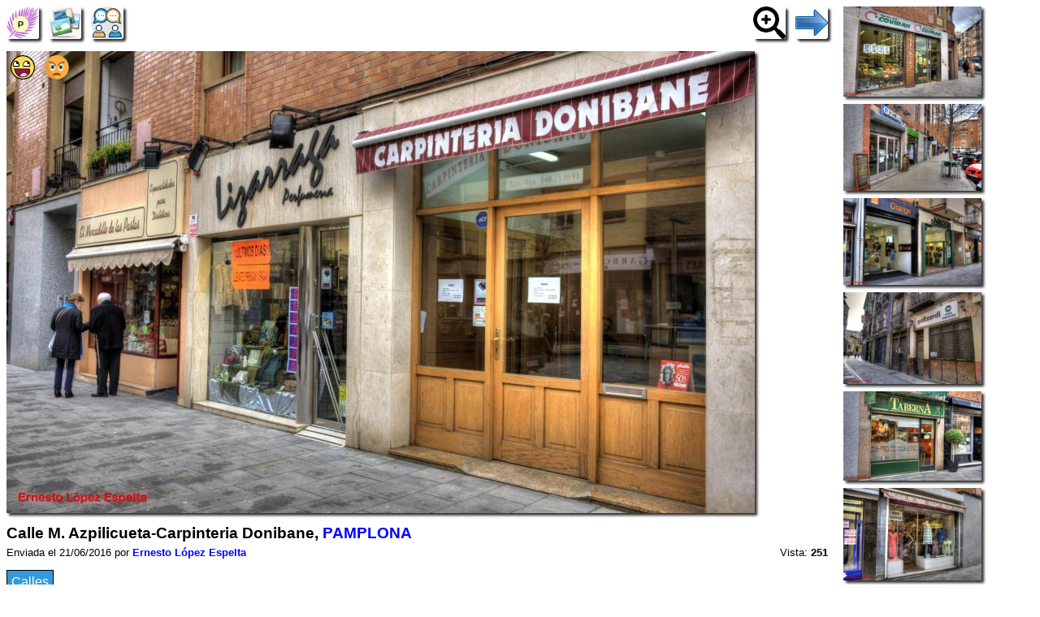

--- FILE ---
content_type: text/html; charset=UTF-8
request_url: https://www.verpueblos.com/navarra/navarra/pamplona/foto/1176326/
body_size: 5166
content:
<!DOCTYPE html>
<html lang="es">
<head>
	<meta charset="UTF-8">
	<link rel="amphtml" href="https://www.verpueblos.com/navarra/navarra/pamplona/foto/1176326/amp">
	<meta name="viewport" content="width=device-width, minimum-scale=1, initial-scale=1.0">
	<meta name='linkatomic-verify-code' content='a9799410268587f6951fd80efa4479f0' />

	<title>Calle M. Azpilicueta-Carpinteria Donibane, PAMPLONA (Navarra)</title>

	<meta name="description" content="Calle M. Azpilicueta-Carpinteria Donibane, PAMPLONA (Navarra, Espa&ntilde;a), Calles">
	<meta name="keywords" content="Calle M. Azpilicueta-Carpinteria Donibane, PAMPLONA, Navarra, Espa&ntilde;a, comercios, tiendas, Calles">
	<meta name="robots" content="FOLLOW,INDEX">
	<meta name="author" content="Proyectos IP">
	<meta name="copyright" content="Proyectos IP">

	<link rel="shortcut icon" href="/favicon.ico" type="image/x-icon">

	<style>

		#comun_cabecera_titulo h2 {
			font-size: 1.5em;
			font-weight: bold;
			text-shadow: 2px 2px 4px #333;
			margin: 10px 0px 5px 0px;
		}

		#comun_boton_buscar {
			font-size: 1.0em;
		}

		#comun_img_alineada {
			vertical-align: middle;
		}

		#comun_tabla {
			box-shadow: 3px 3px 3px #333;
		}

		#comun_formulario {
			background-color: #FFFFCC;
			border: solid black 1px;
			box-shadow: 3px 3px 3px #333;
			margin: 15px 0px 15px 0px;
			padding: 15px;

		}

		#comun_formulario_tabla {
 			display: table;
 			width: 100%;
		}

		#comun_formulario_fila {
			display: table-row;
		}

		#comun_formulario_texto {
			display: table-cell;
			padding: 5px;
			white-space: nowrap;
		}

		#comun_formulario_campo {
			display: table-cell;
			padding: 5px;
			width: 100%;
		}

		table {font-size: 0.9em; text-align: left}
		input {font-size: 0.9em}
		select {font-size: 0.9em}
		textarea {font-size: 0.9em}
		.tam_2 {font-size: 0.9em}
		.tam_3 {font-size: 1.0em}
		.tam_grande {font-size: 1.4em; line-height: 2.4em;}
		.c1  {color: #FFFFFF; background-color: #348017}
		.c2  {color: #FFFFFF; background-color: #74DF00}
		.c4  {color: #000000; background-color: #9EFA8C}
		.c5  {color: #FFFFFF; background-color: #FF0000}
		.c7  {color: #FFFFFF; background-color: #3333FF}
		.c8  {color: #000000; background-color: #DEE7FF}
		.c10 {color: #348017}
		.c13 {color: #FF0000}
		.cSuper {color: #FFFFFF; background-color: #FF0000}

		.enlaces:link {text-decoration: none; color: #0000FF}
		.enlaces:visited {text-decoration: none; color: #0000FF}
		.enlaces:hover{text-decoration: underline; color: #0000FF}
		.enlaces_:link {text-decoration: underline; color: #0000FF}
		.enlaces_:visited {text-decoration: underline; color: #0000FF}
		.enlaces_:hover{text-decoration: none; color: #0000FF}
		.enlaces2:link {text-decoration: none; color: #FF0000}
		.enlaces2:visited {text-decoration: none; color: #FF0000}
		.enlaces2:hover{text-decoration: underline; color: #FF0000}
		.enlaces3:link {text-decoration: underline; color: #FFFFFF}
		.enlaces3:visited {text-decoration: underline; color: #FFFFFF}
		.enlaces3:hover{text-decoration: none; color: #FFFFFF}
		.enlaces4:link {text-decoration: none; color: #FFFFFF}
		.enlaces4:visited {text-decoration: none; color: #FFFFFF}
		.enlaces4:hover{text-decoration: none; color: #FFFFFF}

		.borde {border:solid #348017 1px}
		.texto {font-size: 0.9em; line-height: 1.5em}
		.texto1 {font-size: 1.0em; line-height: 1.5em}

		.boton_luz {
			font-size: 1.2em;
			padding: 10px 0px;
		}

		.img-fluid{
			padding-right: 5px;
		}

	.titulo {
		font-size: 0.8em;
		margin-top: 10px;
		margin-bottom: 5px;
	}

	#barra_superior {
		padding-bottom: 15px;
	}

	#barra_superior_izqda {
		float: left;
	}

	#barra_superior_decha {
		float: right;
	}

	#foto_principal {
		width: 921px;
		height: auto;
		max-width: 100%;
		box-shadow: 3px 3px 3px #333;
	}

	#descripcion {
		line-height: 1.5em;
		text-align: justify;
		padding-bottom: 5px;
	}

	#barra_datos {
		font-size: 0.8em;
		padding-bottom: 10px;
	}

	#temas {
		padding-top: 10px;
		padding-bottom: 5px;
	}

	#tema {
		float: left;
		padding: 0px 5px 10px 0px;
	}

	#comentar {
 		padding-bottom: 10px;
	}

	#comentar1 {
		width: 99%;
		border: solid black 1px;
		box-shadow: 3px 3px 4px #333;
	}

	#comentar2 {
		padding-top: 5px;
	}

	#comentario {
		line-height: 1.5em;
		text-align: justify;
		padding-bottom: 10px;
	}

	#ver_mensajes {
		float: right;
		padding-bottom: 10px;
	}

	#similar_imagen {
		box-shadow: 3px 3px 3px #333;
		max-width: 150px;
		max-height: 110px;
	}

	#panel_movil {
		padding: 7px 0px 18px 0px;
	}

	#bloque_1 {
		vertical-align: top;
		display: inline-block;
		min-width: 70%;
		width: 80%;
	}

	#bloque_2 {
		vertical-align: top;
		width: 150px;
		display: inline-block;
		padding: 0px 0px 15px 15px;
	}

	#bloque_3 {
	}



#barra_superior {
}

#similar_foto {
	padding: 0px 0px 5px 0px;
}


/* resolucion */
@media (max-width: 340px)
{
	#bloque_2 {
		width: 127px;
	}

	#similar_imagen {
		max-width: 127px;
		max-height: 93px;
	}
}

@media (min-width: 1200px)
{
	#bloque_1 {
		min-width: 65%;
	}

	#bloque_2 {
		width: 170px;
	}

	#similar_imagen {
		max-width: 170px;
		max-height: 125px;
	}
}

@media (min-width: 1400px)
{
	#bloque_1 {
		min-width: 60%;
	}

	#bloque_2 {
		width: 185px;
	}

	#similar_imagen {
		max-width: 185px;
		max-height: 135px;
	}
}

@media (min-width: 1600px)
{
	#bloque_1 {
		min-width: 55%;
	}

	#bloque_2 {
		width: 215px;
	}

	#similar_imagen {
		max-width: 215px;
		max-height: 155px;
	}
}

@media (min-width: 1800px)
{
	#bloque_1 {
		min-width: 50%;
	}

	#bloque_2 {
		width: 260px;
	}

	#similar_imagen {
		max-width: 260px;
		max-height: 190px;
	}
}

@media (max-width: 1121px)
{
	#bloque_1 {
		display: block;
		width: 100%;
	}

	#bloque_2 {
		display: block;
		width: auto;
		padding: 0px 0px 20px 0px;
	}

	#similar_foto {
		height: 110px;
		padding: 0px 10px 10px 0px;
		float: left;
	}
}

@media (max-width: 400px)
{
	#boton_ampliacion {
		display: none;
	}
}

.inmobiliaria {
	width: 378px;
	max-width: 100%;
}

	#comercio_muestra {
		padding-top: 5px;
		padding-bottom: 10px;
	}

	.comercio_imagen {
	/*
		max-width: 150px;
		max-height: 150px;
	*/
		float: left;
		margin: 0px 10px 10px 0px;
		box-shadow: 3px 3px 4px #333;
	}

	.comercio_oferta {
	/*
		max-width: 150px;
		max-height: 150px;
	*/
		float: left;
		margin: 0px 10px 10px 0px;
	}

	#comercio_cabecera {
		padding-bottom: 5px;
	}

	#comercio_nombre {
		padding-bottom: 10px;
	}

	.usuarios_conectados {
		padding-top: 10px;
		padding-bottom: 5px;
	}

	#imagen_solidario {
		width: 40px;
		height: 40px;
		float: left;
		margin: 0px 10px 10px 0px;
	}

	.recomendado {
		position: absolute;
		left: 5px;
		text-align: center;
	}

	.recomendado1 {
		position: absolute;
		left: 10px;
	}

	.patrocinate {
		position: absolute;
		right: 5px;
	}

	.patrocinio {
		position: relative;
		display: inline-block;
		padding-top: 10px;
		padding-bottom: 10px;
	}

	.desplazamiento {
		position: relative;
		top: -5px;
	}

	.destacado {
		position: relative;
		top: -8px;
		display: inline-block;
		background-color: #FFFFAD;
		padding: 3px;
		border: solid black 1px;
		border-radius: 5px;
	}

	.gana {
		padding-bottom: 15px;
	}


body {
	font-family: sans-serif, verdana, arial;
	font-size: 10pt;
	}


h1 {
	margin: 0px;
}

h2 {
	margin: 0px;
}


.cm_buscador {
	background-color: #FFFFCC;
	border: solid black 1px;
	box-shadow: 3px 3px 3px #333;
	margin: 5px 0px 5px 0px;
	padding: 5px;
}


.cm_tam1 {font-size: 0.8em}
.cm_tam2 {font-size: 0.9em}
.cm_tam3 {font-size: 1.0em}
.cm_tam4 {font-size: 1.2em}
.cm_tam5 {font-size: 1.4em}

.cm_texto {text-align: justify; font-style: italic; line-height: 1.5em;}
.cm_texto0 {font-size: 0.9em; line-height: 1.5em}
.cm_texto1 {font-size: 1.0em; line-height: 1.6em}
.cm_texto2 {font-size: 1.1em; line-height: 1.7em}
.cm_texto3 {font-size: 1.2em; line-height: 1.8em}


.cm_centrado_vertical {
	vertical-align: middle;
}


.cm_caja {
	background-color: #d6eaf8;
	padding: 5px;
}

.cm_caja_contenido {
	background-color: #F3F7F1;
	padding: 5px;
}

.cm_izqda {
	float: left;
}

.cm_decha {
	float: right;
}

.cm_anular_flotante {
	clear: both;
}

.cm_destacado {
	background-color: #FFFFCC;
	padding: 5px;
}

.cm_destacado1 {
	background-color: #FFFFCC;
	padding: 5px;
	border: solid black 1px;
}

.cm_destacado2 {
	color: white;
	background-color: #0000ff;
	padding: 5px;
}

.cm_relieve {
	box-shadow: 3px 3px 3px #333;
}

.cm_imagen_ancho {
	max-width: 100%;
}

.cm_galeria {
}

.cm_galeria_item {
	width: 150px;
	height: 150px;
	padding-right: 10px;
	padding-bottom: 10px;
	float: left;
}

.cm_galeria_imagen {
	max-width: 100%;
	max-height: 100%;
}

.cm_img_150 {
	max-width: 150px;
	max-height: 150px;
}

.cm_menu {
}

.cm_menu_cabecera {
	padding: 5px;
	background-color: #d6eaf8;
	border: solid white 2px;
	font-weight: bold;
}

.cm_enlaces_selec {
	box-sizing:border-box;
	width: 100%;
	float: left;
	padding: 5px;
	color: #000000;
	background-color: #d6eaf8;
	text-decoration: none;
	border: solid white 2px;
}
.cm_enlaces_selec:hover{text-decoration: underline;}

.cm_enlaces_nosel {
	box-sizing:border-box;
	width: 100%;
	float: left;
	padding: 5px;
	color: #FFFFFF;
	background-color: #3498db;
	text-decoration: none;
	border: solid white 2px;
}
.cm_enlaces_nosel:hover{color: #000000; background-color: #d6eaf8;}


.cm_enlace_destacado {
	text-decoration: none;
	padding: 5px;
	border: solid black 1px;
}
.cm_enlace_destacado:link {color: #FFFFFF; background-color: #3498db;}
.cm_enlace_destacado:visited {color: #FFFFFF; background-color: #3498db;}
.cm_enlace_destacado:hover{color: #000000; background-color: #FFFFFF;}


.cm_enlace_destacado2 {
	text-decoration: none;
	padding: 5px;
	border: solid black 1px;
}
.cm_enlace_destacado2:link {color: white; background-color: #FF0000;}
.cm_enlace_destacado2:visited {color: white; background-color: #FF0000;}
.cm_enlace_destacado2:hover{color: #000000; background-color: #FFFFFF;}


.cm_enlace_superpuesto {
	text-decoration: none;
	padding: 5px;
	border: solid white 1px;
}
.cm_enlace_superpuesto:link {color: #FFFFFF; background-color: #3498db;}
.cm_enlace_superpuesto:visited {color: #FFFFFF; background-color: #3498db;}
.cm_enlace_superpuesto:hover{color: #000000; background-color: #FFFFFF; font-weight: bold; border: solid black 1px;}


#comun_boton_relieve {
	max-width: 33px;
	max-height: 33px;
	border-radius: 3px;
	box-shadow: 3px 3px 3px #333;
	vertical-align: middle;
}

#comun_boton_pulsado {
	max-width: 33px;
	max-height: 33px;
	border-radius: 3px;
	vertical-align: middle;
}

#comun_luz_sup {
	color: #2EABDA;
	padding: 2px;
	margin-bottom: 10px;
}

#comun_luz_inf {
	background-color: #082D53;
	color: white;
	padding: 2px;
}



/* resolucion */
@media (max-width: 340px)
{
	.cm_galeria_item {
		width: 127px;
		height: 127px;
	}

	.cm_img_150 {
		max-width: 127px;
		max-height: 127px;
	}
}

@media (min-width: 300px)
{
	.cm_enlaces_selec {
		width: 50%;
	}
	.cm_enlaces_nosel {
		width: 50%;
	}
	
	
	#comun_boton_relieve {
		max-width: 40px;
		max-height: 40px;
	}
	
	#comun_boton_pulsado {
		max-width: 40px;
		max-height: 40px;
	}
}

@media (min-width: 500px)
{
	.cm_enlaces_selec {
		width: 33%;
	}
	.cm_enlaces_nosel {
		width: 33%;
	}
}

@media (min-width: 700px)
{
	.cm_enlaces_selec {
		width: 25%;
	}
	.cm_enlaces_nosel {
		width: 25%;
	}

}

@media (min-width: 1100px)
{
	.cm_enlaces_selec {
		width: 12%;
	}
	.cm_enlaces_nosel {
		width: 12%;
	}

}

@media (min-width: 1200px)
{
	body {
		font-size: 12pt;
	}

	.cm_galeria_item {
		width: 172px;
		height: 172px;
	}

	.cm_img_150 {
		max-width: 172px;
		max-height: 172px;
	}
}

@media (min-width: 1400px)
{
	body {
		font-size: 13pt;
	}

	.cm_galeria_item {
		width: 187px;
		height: 187px;
	}

	.cm_img_150 {
		max-width: 187px;
		max-height: 187px;
	}
}

@media (min-width: 1600px)
{
	body {
		font-size: 14pt;
	}

	.cm_galeria_item {
		width: 217px;
		height: 217px;
	}

	.cm_img_150 {
		max-width: 217px;
		max-height: 217px;
	}
}

@media (min-width: 1800px)
{
	body {
		font-size: 15pt;
	}

	.cm_galeria_item {
		width: 262px;
		height: 262px;
	}

	.cm_img_150 {
		max-width: 262px;
		max-height: 262px;
	}
}
	</style>
<meta property="og:type" content="article">
<meta property="og:title" content="Calle M. Azpilicueta-Carpinteria Donibane">
<meta property="og:description" content="">
<meta property="og:image" content="https://www.verpueblos.com/fotos_originales/3/2/6/01176326.jpg">
<meta property="og:url" content="https://www.verpueblos.com/navarra/navarra/pamplona/foto/1176326/">

<meta property="twitter:card" content="summary_large_image">
<meta property="twitter:title" content="Calle M. Azpilicueta-Carpinteria Donibane">
<meta property="twitter:description" content="">
<meta property="twitter:image" content="https://www.verpueblos.com/fotos_originales/3/2/6/01176326.jpg">
<meta property="twitter:url" content="https://www.verpueblos.com/navarra/navarra/pamplona/foto/1176326/">

<script type="application/ld+json">
{
  "@context": "http://schema.org",
  "@type": "Article",
  "headline": "Calle M. Azpilicueta-Carpinteria Donibane",
  "description": "",
  "author": {
	  "@type": "Person",
	  "name": "Ernesto L\u00f3pez Espelta"  },
  "publisher": {
	  "@type": "Organization",
	  "name": "Pueblos de España",
	  "logo": {
		  "@type": "ImageObject",
		  "url": "https://www.verpueblos.com/favicon.ico"
	  }
  },
  "datePublished": "2016-06-21",
  "dateModified": "2026-01-24",
  "discussionUrl": "",
  "image": {
	  "@type": "ImageObject",
	  "url": "https://www.verpueblos.com/fotos_ampliadas/3/2/6/01176326.jpg"
  },
  "contentLocation": {
	  "@type": "City",
	  "name": "PAMPLONA",
	  "description": "PAMPLONA (Navarra, Navarra)",
	  "url": "https://www.verpueblos.com/navarra/navarra/pamplona/"
  },
  "url": "https://www.verpueblos.com/navarra/navarra/pamplona/foto/1176326/",
  "mainEntityOfPage": "https://www.verpueblos.com/navarra/navarra/pamplona/galeria-fotografica/"
}
</script>

<script defer src="/ajax_texto.js"></script>
<script language="javascript" type="text/javascript">
	function Votar_Si()
	{
		var peticion = '/ajax_votar_foto_si.php' + '?id_foto=1176326';
		makeRequest(peticion, '');
		alert('Gracias por indicarnos que TE GUSTA esta foto. Esta foto también le gusta al 17% de nuestros usuarios. Tu opinión nos ayuda a ORDENAR las fotos.');
	}

	function Votar_No()
	{
		var peticion = '/ajax_votar_foto_no.php' + '?id_foto=1176326';
		makeRequest(peticion, '');
		alert('Gracias por indicarnos que NO te gusta esta foto. Tu opinión nos ayuda a ORDENAR las fotos.');
	}

</script>
	<script async src="https://pagead2.googlesyndication.com/pagead/js/adsbygoogle.js?client=ca-pub-1964679317820622"
     crossorigin="anonymous"></script>
	<!-- Global site tag (gtag.js) - Google Analytics -->
	<script async src="https://www.googletagmanager.com/gtag/js?id=G-SGLHM9G1ZY"></script>
	<script>
	  window.dataLayer = window.dataLayer || [];
	  function gtag(){dataLayer.push(arguments);}
	  gtag('js', new Date());

	  gtag('config', 'G-SGLHM9G1ZY');
	</script>


</head>
<body>
	<script>window.pushMST_config={"vapidPK":"BMMJ5cBC93qaeK0M6F0xdiGMRO9Pba_-97TZ1kfWnl9Ne-vIKbnnVxEo6vYW3cZCZ--gdq5nlzi1SEG-P4O0SIk","enableOverlay":true,"swPath":"/sw.js","i18n":{}};
	  var pushmasterTag = document.createElement('script');
	  pushmasterTag.src = "https://cdn.pushmaster-cdn.xyz/scripts/publishers/620a2d66ae2c070009b91276/SDK.js";
	  pushmasterTag.setAttribute('defer','');

	  var firstScriptTag = document.getElementsByTagName('script')[0];
	  firstScriptTag.parentNode.insertBefore(pushmasterTag, firstScriptTag);
	</script>


<section>
		<div id="bloque_1">
			<nav id="barra_superior">
				<nav id="barra_superior_izqda">
					<a href="/navarra/navarra/pamplona/" title="PAMPLONA"><img id="comun_boton_relieve" src="/img/pueblo.png" height="40" width="40"></a>&nbsp;&nbsp;
		 			<a href="/navarra/navarra/pamplona/galeria-fotografica/" title="Album de fotos de PAMPLONA"><img id="comun_boton_relieve" src="/img/album_de_fotos.jpg" height="40" width="40"></a>&nbsp;&nbsp;
					<a href="/navarra/navarra/pamplona/foro/" title="Ir al foro de PAMPLONA"><img id="comun_boton_relieve" src="/img/foro_dialogo.png" width="40" height="40"></a>&nbsp;&nbsp;
				</nav>

				<nav id="barra_superior_decha">
					<span id="boton_ampliacion">
					&nbsp;&nbsp;<a href="#" onclick="javascript:window.open('/navarra/navarra/pamplona/foto-amp/1176326/', '_top')" title="Ver foto ampliada" rel="nofollow"><img id="comun_boton_relieve" src="/img/lupa.png" height="40" width="40"></a>
					</span>
					&nbsp;&nbsp;<a href="/foto-siguiente.php" rel="nofollow" title="Siguiente"><img id="comun_boton_relieve" src="/img/flecha-dcha.png" width="40" height="40"></a>
				</nav>
				<div class="cm_anular_flotante"></div>
			</nav>
	<div style="position: absolute; transform: translate(5px, 5px);">
		<a href="javascript:Votar_Si()" title="Me gusta esta foto"><img src="/img/foto_me_gusta.png" height="30"></a>&nbsp;&nbsp;
		<a href="javascript:Votar_No()" title="No me gusta"><img src="/img/foto_no_me_gusta.png" height="30"></a>
	</div>
			<div>
				<a href="/foto-siguiente.php" rel="nofollow"><img id="foto_principal" src="/fotos_originales/3/2/6/01176326.jpg" title="Calle M. Azpilicueta-Carpinteria Donibane" width="921" height="569" layout="responsive"></a>
			</div>
			<div class="titulo">
				<h1>Calle M. Azpilicueta-Carpinteria Donibane, <a href="/navarra/navarra/pamplona/" class="enlaces">PAMPLONA</a></h1>
			</div>
			<aside id="barra_datos">
				<div class="cm_izqda">
					Enviada el 21/06/2016 por <a href="/usuario/54722/" class="enlaces"><b>Ernesto L&oacute;pez Espelta</b></a>&nbsp;
				</div>
				<div class="cm_decha">
					&nbsp;Vista:&nbsp;<b>251</b>
				</div>
					<div class="cm_anular_flotante"></div>
			</aside>
		<div id="temas">
				<div id="tema">
				<a class="cm_enlace_destacado" href="/navarra/navarra/pamplona/calles/">Calles</a>
			</div>
				<div class="cm_anular_flotante"></div>
		</div>
			</div>

		<div id="bloque_2">
	<nav id="similar_foto">
		<div id="marco_similar">
		 	<a href="/navarra/navarra/pamplona/foto/1176316/"><img id="similar_imagen" src="/fotos_reducidas/3/1/6/01176316.jpg" title="Calle M. Azpilicueta-Supermercados Coviran"></a>
		</div>
	</nav>
	<nav id="similar_foto">
		<div id="marco_similar">
		 	<a href="/navarra/navarra/pamplona/foto/1175993/"><img id="similar_imagen" src="/fotos_reducidas/9/9/3/01175993.jpg" title="Calle M. Azpilicueta-Gartxot"></a>
		</div>
	</nav>
	<nav id="similar_foto">
		<div id="marco_similar">
		 	<a href="/navarra/navarra/pamplona/foto/1175983/"><img id="similar_imagen" src="/fotos_reducidas/9/8/3/01175983.jpg" title="Calle M. Azpilicueta-Orange y Nagore"></a>
		</div>
	</nav>
	<nav id="similar_foto">
		<div id="marco_similar">
		 	<a href="/navarra/navarra/pamplona/foto/1208908/"><img id="similar_imagen" src="/fotos_reducidas/9/0/8/01208908.jpg" title="Calle Descalzos- Pe&ntilde;a Donibane"></a>
		</div>
	</nav>
	<nav id="similar_foto">
		<div id="marco_similar">
		 	<a href="/navarra/navarra/pamplona/foto/1176330/"><img id="similar_imagen" src="/fotos_reducidas/3/3/0/01176330.jpg" title="Calle M. Azpilicueta-Pasteleria Taberna"></a>
		</div>
	</nav>
	<nav id="similar_foto">
		<div id="marco_similar">
		 	<a href="/navarra/navarra/pamplona/foto/1176322/"><img id="similar_imagen" src="/fotos_reducidas/3/2/2/01176322.jpg" title="Calle M. Azpilicueta-Moda Intima Leda"></a>
		</div>
	</nav>
			<nav id="similar_foto">
				<div id="marco_similar">
					<a href="/navarra/navarra/pamplona/foto-rel/1176326/" title="Más fotos"><img id="comun_boton_relieve" src="/img/mas_opciones.png" width="60" height="60"></a>
				</div>
			</nav>
			<div class="cm_anular_flotante"></div>
		</div>

	<div id="bloque_3">
	<script language="javascript" type="text/javascript">
		function Activar_Comentar()
		{
			boton_enviar = document.getElementById('comentar2');
			if (boton_enviar.style.display == 'none')
			{
				document.getElementById('comentar1').value = '';
				boton_enviar.style.display = '';
			}
		}
	</script>

	<aside id="comentar">
		<form accept-charset="UTF-8" action="/navarra/navarra/pamplona/poner-mensaje/" method="post" target="_top">
			<input type="hidden" name="email" value="">
			<input type="hidden" name="clave" value="">
			<input type="hidden" name="guardar_acceso" value="off">
			<input type="hidden" name="foto" value="1176326">
			<textarea id="comentar1" name="mensaje" rows="2" onclick="javascript:Activar_Comentar()">Escribe aquí y se el primero en comentar esta foto...</textarea>
			<div id="comentar2" style="display: none;">
				<input type="submit" value="Enviar comentario >>">
			</div>
		</form>
	</aside>
		<aside>
			<form class="cm_izqda" action="/navarra/navarra/pamplona/acceso-foto/" method="post" target="_top">
				<input type="hidden" name="foto" value="1176326">
				<input type="submit" value="Acceso Autor">&nbsp;
			</form>
			<form class="cm_izqda" action="/navarra/navarra/pamplona/foto-notificar/" method="post" target="_top">
				<input type="hidden" name="foto" value="1176326">
				<input type="submit" value="Notificar error">&nbsp;&nbsp;
			</form>
			<div class="cm_anular_flotante"></div>
		</aside>

	</div>
</section>
	<br>
	<aside id="comun_luz_sup" class="cm_texto2">
		<a href="https://www.libertaddigital.com/" class="enlaces" target="_blank" rel="nofollow"><b>Noticias de España</b></a>
	</aside>
	<br><br><br><br><br><br>
</body>
</html>


--- FILE ---
content_type: text/html; charset=utf-8
request_url: https://www.google.com/recaptcha/api2/aframe
body_size: 270
content:
<!DOCTYPE HTML><html><head><meta http-equiv="content-type" content="text/html; charset=UTF-8"></head><body><script nonce="-F8kZSuJuCmHGFTWX2s7Rw">/** Anti-fraud and anti-abuse applications only. See google.com/recaptcha */ try{var clients={'sodar':'https://pagead2.googlesyndication.com/pagead/sodar?'};window.addEventListener("message",function(a){try{if(a.source===window.parent){var b=JSON.parse(a.data);var c=clients[b['id']];if(c){var d=document.createElement('img');d.src=c+b['params']+'&rc='+(localStorage.getItem("rc::a")?sessionStorage.getItem("rc::b"):"");window.document.body.appendChild(d);sessionStorage.setItem("rc::e",parseInt(sessionStorage.getItem("rc::e")||0)+1);localStorage.setItem("rc::h",'1769239528037');}}}catch(b){}});window.parent.postMessage("_grecaptcha_ready", "*");}catch(b){}</script></body></html>